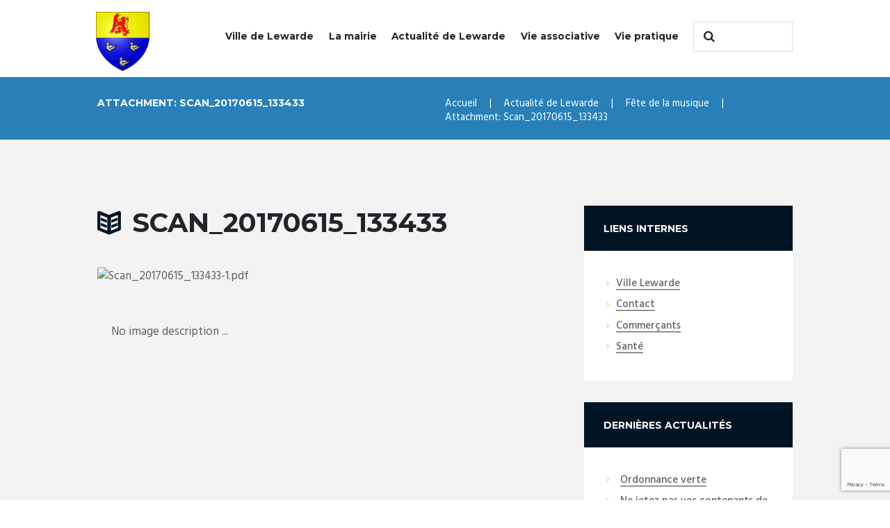

--- FILE ---
content_type: text/html; charset=utf-8
request_url: https://www.google.com/recaptcha/api2/anchor?ar=1&k=6LcoBNQUAAAAAPMqqQMV_0t5LtS9TiPP_GjBpnFn&co=aHR0cHM6Ly93d3cudmlsbGUtbGV3YXJkZS5mcjo0NDM.&hl=en&v=PoyoqOPhxBO7pBk68S4YbpHZ&size=invisible&anchor-ms=20000&execute-ms=30000&cb=xztdew8g6p4p
body_size: 48713
content:
<!DOCTYPE HTML><html dir="ltr" lang="en"><head><meta http-equiv="Content-Type" content="text/html; charset=UTF-8">
<meta http-equiv="X-UA-Compatible" content="IE=edge">
<title>reCAPTCHA</title>
<style type="text/css">
/* cyrillic-ext */
@font-face {
  font-family: 'Roboto';
  font-style: normal;
  font-weight: 400;
  font-stretch: 100%;
  src: url(//fonts.gstatic.com/s/roboto/v48/KFO7CnqEu92Fr1ME7kSn66aGLdTylUAMa3GUBHMdazTgWw.woff2) format('woff2');
  unicode-range: U+0460-052F, U+1C80-1C8A, U+20B4, U+2DE0-2DFF, U+A640-A69F, U+FE2E-FE2F;
}
/* cyrillic */
@font-face {
  font-family: 'Roboto';
  font-style: normal;
  font-weight: 400;
  font-stretch: 100%;
  src: url(//fonts.gstatic.com/s/roboto/v48/KFO7CnqEu92Fr1ME7kSn66aGLdTylUAMa3iUBHMdazTgWw.woff2) format('woff2');
  unicode-range: U+0301, U+0400-045F, U+0490-0491, U+04B0-04B1, U+2116;
}
/* greek-ext */
@font-face {
  font-family: 'Roboto';
  font-style: normal;
  font-weight: 400;
  font-stretch: 100%;
  src: url(//fonts.gstatic.com/s/roboto/v48/KFO7CnqEu92Fr1ME7kSn66aGLdTylUAMa3CUBHMdazTgWw.woff2) format('woff2');
  unicode-range: U+1F00-1FFF;
}
/* greek */
@font-face {
  font-family: 'Roboto';
  font-style: normal;
  font-weight: 400;
  font-stretch: 100%;
  src: url(//fonts.gstatic.com/s/roboto/v48/KFO7CnqEu92Fr1ME7kSn66aGLdTylUAMa3-UBHMdazTgWw.woff2) format('woff2');
  unicode-range: U+0370-0377, U+037A-037F, U+0384-038A, U+038C, U+038E-03A1, U+03A3-03FF;
}
/* math */
@font-face {
  font-family: 'Roboto';
  font-style: normal;
  font-weight: 400;
  font-stretch: 100%;
  src: url(//fonts.gstatic.com/s/roboto/v48/KFO7CnqEu92Fr1ME7kSn66aGLdTylUAMawCUBHMdazTgWw.woff2) format('woff2');
  unicode-range: U+0302-0303, U+0305, U+0307-0308, U+0310, U+0312, U+0315, U+031A, U+0326-0327, U+032C, U+032F-0330, U+0332-0333, U+0338, U+033A, U+0346, U+034D, U+0391-03A1, U+03A3-03A9, U+03B1-03C9, U+03D1, U+03D5-03D6, U+03F0-03F1, U+03F4-03F5, U+2016-2017, U+2034-2038, U+203C, U+2040, U+2043, U+2047, U+2050, U+2057, U+205F, U+2070-2071, U+2074-208E, U+2090-209C, U+20D0-20DC, U+20E1, U+20E5-20EF, U+2100-2112, U+2114-2115, U+2117-2121, U+2123-214F, U+2190, U+2192, U+2194-21AE, U+21B0-21E5, U+21F1-21F2, U+21F4-2211, U+2213-2214, U+2216-22FF, U+2308-230B, U+2310, U+2319, U+231C-2321, U+2336-237A, U+237C, U+2395, U+239B-23B7, U+23D0, U+23DC-23E1, U+2474-2475, U+25AF, U+25B3, U+25B7, U+25BD, U+25C1, U+25CA, U+25CC, U+25FB, U+266D-266F, U+27C0-27FF, U+2900-2AFF, U+2B0E-2B11, U+2B30-2B4C, U+2BFE, U+3030, U+FF5B, U+FF5D, U+1D400-1D7FF, U+1EE00-1EEFF;
}
/* symbols */
@font-face {
  font-family: 'Roboto';
  font-style: normal;
  font-weight: 400;
  font-stretch: 100%;
  src: url(//fonts.gstatic.com/s/roboto/v48/KFO7CnqEu92Fr1ME7kSn66aGLdTylUAMaxKUBHMdazTgWw.woff2) format('woff2');
  unicode-range: U+0001-000C, U+000E-001F, U+007F-009F, U+20DD-20E0, U+20E2-20E4, U+2150-218F, U+2190, U+2192, U+2194-2199, U+21AF, U+21E6-21F0, U+21F3, U+2218-2219, U+2299, U+22C4-22C6, U+2300-243F, U+2440-244A, U+2460-24FF, U+25A0-27BF, U+2800-28FF, U+2921-2922, U+2981, U+29BF, U+29EB, U+2B00-2BFF, U+4DC0-4DFF, U+FFF9-FFFB, U+10140-1018E, U+10190-1019C, U+101A0, U+101D0-101FD, U+102E0-102FB, U+10E60-10E7E, U+1D2C0-1D2D3, U+1D2E0-1D37F, U+1F000-1F0FF, U+1F100-1F1AD, U+1F1E6-1F1FF, U+1F30D-1F30F, U+1F315, U+1F31C, U+1F31E, U+1F320-1F32C, U+1F336, U+1F378, U+1F37D, U+1F382, U+1F393-1F39F, U+1F3A7-1F3A8, U+1F3AC-1F3AF, U+1F3C2, U+1F3C4-1F3C6, U+1F3CA-1F3CE, U+1F3D4-1F3E0, U+1F3ED, U+1F3F1-1F3F3, U+1F3F5-1F3F7, U+1F408, U+1F415, U+1F41F, U+1F426, U+1F43F, U+1F441-1F442, U+1F444, U+1F446-1F449, U+1F44C-1F44E, U+1F453, U+1F46A, U+1F47D, U+1F4A3, U+1F4B0, U+1F4B3, U+1F4B9, U+1F4BB, U+1F4BF, U+1F4C8-1F4CB, U+1F4D6, U+1F4DA, U+1F4DF, U+1F4E3-1F4E6, U+1F4EA-1F4ED, U+1F4F7, U+1F4F9-1F4FB, U+1F4FD-1F4FE, U+1F503, U+1F507-1F50B, U+1F50D, U+1F512-1F513, U+1F53E-1F54A, U+1F54F-1F5FA, U+1F610, U+1F650-1F67F, U+1F687, U+1F68D, U+1F691, U+1F694, U+1F698, U+1F6AD, U+1F6B2, U+1F6B9-1F6BA, U+1F6BC, U+1F6C6-1F6CF, U+1F6D3-1F6D7, U+1F6E0-1F6EA, U+1F6F0-1F6F3, U+1F6F7-1F6FC, U+1F700-1F7FF, U+1F800-1F80B, U+1F810-1F847, U+1F850-1F859, U+1F860-1F887, U+1F890-1F8AD, U+1F8B0-1F8BB, U+1F8C0-1F8C1, U+1F900-1F90B, U+1F93B, U+1F946, U+1F984, U+1F996, U+1F9E9, U+1FA00-1FA6F, U+1FA70-1FA7C, U+1FA80-1FA89, U+1FA8F-1FAC6, U+1FACE-1FADC, U+1FADF-1FAE9, U+1FAF0-1FAF8, U+1FB00-1FBFF;
}
/* vietnamese */
@font-face {
  font-family: 'Roboto';
  font-style: normal;
  font-weight: 400;
  font-stretch: 100%;
  src: url(//fonts.gstatic.com/s/roboto/v48/KFO7CnqEu92Fr1ME7kSn66aGLdTylUAMa3OUBHMdazTgWw.woff2) format('woff2');
  unicode-range: U+0102-0103, U+0110-0111, U+0128-0129, U+0168-0169, U+01A0-01A1, U+01AF-01B0, U+0300-0301, U+0303-0304, U+0308-0309, U+0323, U+0329, U+1EA0-1EF9, U+20AB;
}
/* latin-ext */
@font-face {
  font-family: 'Roboto';
  font-style: normal;
  font-weight: 400;
  font-stretch: 100%;
  src: url(//fonts.gstatic.com/s/roboto/v48/KFO7CnqEu92Fr1ME7kSn66aGLdTylUAMa3KUBHMdazTgWw.woff2) format('woff2');
  unicode-range: U+0100-02BA, U+02BD-02C5, U+02C7-02CC, U+02CE-02D7, U+02DD-02FF, U+0304, U+0308, U+0329, U+1D00-1DBF, U+1E00-1E9F, U+1EF2-1EFF, U+2020, U+20A0-20AB, U+20AD-20C0, U+2113, U+2C60-2C7F, U+A720-A7FF;
}
/* latin */
@font-face {
  font-family: 'Roboto';
  font-style: normal;
  font-weight: 400;
  font-stretch: 100%;
  src: url(//fonts.gstatic.com/s/roboto/v48/KFO7CnqEu92Fr1ME7kSn66aGLdTylUAMa3yUBHMdazQ.woff2) format('woff2');
  unicode-range: U+0000-00FF, U+0131, U+0152-0153, U+02BB-02BC, U+02C6, U+02DA, U+02DC, U+0304, U+0308, U+0329, U+2000-206F, U+20AC, U+2122, U+2191, U+2193, U+2212, U+2215, U+FEFF, U+FFFD;
}
/* cyrillic-ext */
@font-face {
  font-family: 'Roboto';
  font-style: normal;
  font-weight: 500;
  font-stretch: 100%;
  src: url(//fonts.gstatic.com/s/roboto/v48/KFO7CnqEu92Fr1ME7kSn66aGLdTylUAMa3GUBHMdazTgWw.woff2) format('woff2');
  unicode-range: U+0460-052F, U+1C80-1C8A, U+20B4, U+2DE0-2DFF, U+A640-A69F, U+FE2E-FE2F;
}
/* cyrillic */
@font-face {
  font-family: 'Roboto';
  font-style: normal;
  font-weight: 500;
  font-stretch: 100%;
  src: url(//fonts.gstatic.com/s/roboto/v48/KFO7CnqEu92Fr1ME7kSn66aGLdTylUAMa3iUBHMdazTgWw.woff2) format('woff2');
  unicode-range: U+0301, U+0400-045F, U+0490-0491, U+04B0-04B1, U+2116;
}
/* greek-ext */
@font-face {
  font-family: 'Roboto';
  font-style: normal;
  font-weight: 500;
  font-stretch: 100%;
  src: url(//fonts.gstatic.com/s/roboto/v48/KFO7CnqEu92Fr1ME7kSn66aGLdTylUAMa3CUBHMdazTgWw.woff2) format('woff2');
  unicode-range: U+1F00-1FFF;
}
/* greek */
@font-face {
  font-family: 'Roboto';
  font-style: normal;
  font-weight: 500;
  font-stretch: 100%;
  src: url(//fonts.gstatic.com/s/roboto/v48/KFO7CnqEu92Fr1ME7kSn66aGLdTylUAMa3-UBHMdazTgWw.woff2) format('woff2');
  unicode-range: U+0370-0377, U+037A-037F, U+0384-038A, U+038C, U+038E-03A1, U+03A3-03FF;
}
/* math */
@font-face {
  font-family: 'Roboto';
  font-style: normal;
  font-weight: 500;
  font-stretch: 100%;
  src: url(//fonts.gstatic.com/s/roboto/v48/KFO7CnqEu92Fr1ME7kSn66aGLdTylUAMawCUBHMdazTgWw.woff2) format('woff2');
  unicode-range: U+0302-0303, U+0305, U+0307-0308, U+0310, U+0312, U+0315, U+031A, U+0326-0327, U+032C, U+032F-0330, U+0332-0333, U+0338, U+033A, U+0346, U+034D, U+0391-03A1, U+03A3-03A9, U+03B1-03C9, U+03D1, U+03D5-03D6, U+03F0-03F1, U+03F4-03F5, U+2016-2017, U+2034-2038, U+203C, U+2040, U+2043, U+2047, U+2050, U+2057, U+205F, U+2070-2071, U+2074-208E, U+2090-209C, U+20D0-20DC, U+20E1, U+20E5-20EF, U+2100-2112, U+2114-2115, U+2117-2121, U+2123-214F, U+2190, U+2192, U+2194-21AE, U+21B0-21E5, U+21F1-21F2, U+21F4-2211, U+2213-2214, U+2216-22FF, U+2308-230B, U+2310, U+2319, U+231C-2321, U+2336-237A, U+237C, U+2395, U+239B-23B7, U+23D0, U+23DC-23E1, U+2474-2475, U+25AF, U+25B3, U+25B7, U+25BD, U+25C1, U+25CA, U+25CC, U+25FB, U+266D-266F, U+27C0-27FF, U+2900-2AFF, U+2B0E-2B11, U+2B30-2B4C, U+2BFE, U+3030, U+FF5B, U+FF5D, U+1D400-1D7FF, U+1EE00-1EEFF;
}
/* symbols */
@font-face {
  font-family: 'Roboto';
  font-style: normal;
  font-weight: 500;
  font-stretch: 100%;
  src: url(//fonts.gstatic.com/s/roboto/v48/KFO7CnqEu92Fr1ME7kSn66aGLdTylUAMaxKUBHMdazTgWw.woff2) format('woff2');
  unicode-range: U+0001-000C, U+000E-001F, U+007F-009F, U+20DD-20E0, U+20E2-20E4, U+2150-218F, U+2190, U+2192, U+2194-2199, U+21AF, U+21E6-21F0, U+21F3, U+2218-2219, U+2299, U+22C4-22C6, U+2300-243F, U+2440-244A, U+2460-24FF, U+25A0-27BF, U+2800-28FF, U+2921-2922, U+2981, U+29BF, U+29EB, U+2B00-2BFF, U+4DC0-4DFF, U+FFF9-FFFB, U+10140-1018E, U+10190-1019C, U+101A0, U+101D0-101FD, U+102E0-102FB, U+10E60-10E7E, U+1D2C0-1D2D3, U+1D2E0-1D37F, U+1F000-1F0FF, U+1F100-1F1AD, U+1F1E6-1F1FF, U+1F30D-1F30F, U+1F315, U+1F31C, U+1F31E, U+1F320-1F32C, U+1F336, U+1F378, U+1F37D, U+1F382, U+1F393-1F39F, U+1F3A7-1F3A8, U+1F3AC-1F3AF, U+1F3C2, U+1F3C4-1F3C6, U+1F3CA-1F3CE, U+1F3D4-1F3E0, U+1F3ED, U+1F3F1-1F3F3, U+1F3F5-1F3F7, U+1F408, U+1F415, U+1F41F, U+1F426, U+1F43F, U+1F441-1F442, U+1F444, U+1F446-1F449, U+1F44C-1F44E, U+1F453, U+1F46A, U+1F47D, U+1F4A3, U+1F4B0, U+1F4B3, U+1F4B9, U+1F4BB, U+1F4BF, U+1F4C8-1F4CB, U+1F4D6, U+1F4DA, U+1F4DF, U+1F4E3-1F4E6, U+1F4EA-1F4ED, U+1F4F7, U+1F4F9-1F4FB, U+1F4FD-1F4FE, U+1F503, U+1F507-1F50B, U+1F50D, U+1F512-1F513, U+1F53E-1F54A, U+1F54F-1F5FA, U+1F610, U+1F650-1F67F, U+1F687, U+1F68D, U+1F691, U+1F694, U+1F698, U+1F6AD, U+1F6B2, U+1F6B9-1F6BA, U+1F6BC, U+1F6C6-1F6CF, U+1F6D3-1F6D7, U+1F6E0-1F6EA, U+1F6F0-1F6F3, U+1F6F7-1F6FC, U+1F700-1F7FF, U+1F800-1F80B, U+1F810-1F847, U+1F850-1F859, U+1F860-1F887, U+1F890-1F8AD, U+1F8B0-1F8BB, U+1F8C0-1F8C1, U+1F900-1F90B, U+1F93B, U+1F946, U+1F984, U+1F996, U+1F9E9, U+1FA00-1FA6F, U+1FA70-1FA7C, U+1FA80-1FA89, U+1FA8F-1FAC6, U+1FACE-1FADC, U+1FADF-1FAE9, U+1FAF0-1FAF8, U+1FB00-1FBFF;
}
/* vietnamese */
@font-face {
  font-family: 'Roboto';
  font-style: normal;
  font-weight: 500;
  font-stretch: 100%;
  src: url(//fonts.gstatic.com/s/roboto/v48/KFO7CnqEu92Fr1ME7kSn66aGLdTylUAMa3OUBHMdazTgWw.woff2) format('woff2');
  unicode-range: U+0102-0103, U+0110-0111, U+0128-0129, U+0168-0169, U+01A0-01A1, U+01AF-01B0, U+0300-0301, U+0303-0304, U+0308-0309, U+0323, U+0329, U+1EA0-1EF9, U+20AB;
}
/* latin-ext */
@font-face {
  font-family: 'Roboto';
  font-style: normal;
  font-weight: 500;
  font-stretch: 100%;
  src: url(//fonts.gstatic.com/s/roboto/v48/KFO7CnqEu92Fr1ME7kSn66aGLdTylUAMa3KUBHMdazTgWw.woff2) format('woff2');
  unicode-range: U+0100-02BA, U+02BD-02C5, U+02C7-02CC, U+02CE-02D7, U+02DD-02FF, U+0304, U+0308, U+0329, U+1D00-1DBF, U+1E00-1E9F, U+1EF2-1EFF, U+2020, U+20A0-20AB, U+20AD-20C0, U+2113, U+2C60-2C7F, U+A720-A7FF;
}
/* latin */
@font-face {
  font-family: 'Roboto';
  font-style: normal;
  font-weight: 500;
  font-stretch: 100%;
  src: url(//fonts.gstatic.com/s/roboto/v48/KFO7CnqEu92Fr1ME7kSn66aGLdTylUAMa3yUBHMdazQ.woff2) format('woff2');
  unicode-range: U+0000-00FF, U+0131, U+0152-0153, U+02BB-02BC, U+02C6, U+02DA, U+02DC, U+0304, U+0308, U+0329, U+2000-206F, U+20AC, U+2122, U+2191, U+2193, U+2212, U+2215, U+FEFF, U+FFFD;
}
/* cyrillic-ext */
@font-face {
  font-family: 'Roboto';
  font-style: normal;
  font-weight: 900;
  font-stretch: 100%;
  src: url(//fonts.gstatic.com/s/roboto/v48/KFO7CnqEu92Fr1ME7kSn66aGLdTylUAMa3GUBHMdazTgWw.woff2) format('woff2');
  unicode-range: U+0460-052F, U+1C80-1C8A, U+20B4, U+2DE0-2DFF, U+A640-A69F, U+FE2E-FE2F;
}
/* cyrillic */
@font-face {
  font-family: 'Roboto';
  font-style: normal;
  font-weight: 900;
  font-stretch: 100%;
  src: url(//fonts.gstatic.com/s/roboto/v48/KFO7CnqEu92Fr1ME7kSn66aGLdTylUAMa3iUBHMdazTgWw.woff2) format('woff2');
  unicode-range: U+0301, U+0400-045F, U+0490-0491, U+04B0-04B1, U+2116;
}
/* greek-ext */
@font-face {
  font-family: 'Roboto';
  font-style: normal;
  font-weight: 900;
  font-stretch: 100%;
  src: url(//fonts.gstatic.com/s/roboto/v48/KFO7CnqEu92Fr1ME7kSn66aGLdTylUAMa3CUBHMdazTgWw.woff2) format('woff2');
  unicode-range: U+1F00-1FFF;
}
/* greek */
@font-face {
  font-family: 'Roboto';
  font-style: normal;
  font-weight: 900;
  font-stretch: 100%;
  src: url(//fonts.gstatic.com/s/roboto/v48/KFO7CnqEu92Fr1ME7kSn66aGLdTylUAMa3-UBHMdazTgWw.woff2) format('woff2');
  unicode-range: U+0370-0377, U+037A-037F, U+0384-038A, U+038C, U+038E-03A1, U+03A3-03FF;
}
/* math */
@font-face {
  font-family: 'Roboto';
  font-style: normal;
  font-weight: 900;
  font-stretch: 100%;
  src: url(//fonts.gstatic.com/s/roboto/v48/KFO7CnqEu92Fr1ME7kSn66aGLdTylUAMawCUBHMdazTgWw.woff2) format('woff2');
  unicode-range: U+0302-0303, U+0305, U+0307-0308, U+0310, U+0312, U+0315, U+031A, U+0326-0327, U+032C, U+032F-0330, U+0332-0333, U+0338, U+033A, U+0346, U+034D, U+0391-03A1, U+03A3-03A9, U+03B1-03C9, U+03D1, U+03D5-03D6, U+03F0-03F1, U+03F4-03F5, U+2016-2017, U+2034-2038, U+203C, U+2040, U+2043, U+2047, U+2050, U+2057, U+205F, U+2070-2071, U+2074-208E, U+2090-209C, U+20D0-20DC, U+20E1, U+20E5-20EF, U+2100-2112, U+2114-2115, U+2117-2121, U+2123-214F, U+2190, U+2192, U+2194-21AE, U+21B0-21E5, U+21F1-21F2, U+21F4-2211, U+2213-2214, U+2216-22FF, U+2308-230B, U+2310, U+2319, U+231C-2321, U+2336-237A, U+237C, U+2395, U+239B-23B7, U+23D0, U+23DC-23E1, U+2474-2475, U+25AF, U+25B3, U+25B7, U+25BD, U+25C1, U+25CA, U+25CC, U+25FB, U+266D-266F, U+27C0-27FF, U+2900-2AFF, U+2B0E-2B11, U+2B30-2B4C, U+2BFE, U+3030, U+FF5B, U+FF5D, U+1D400-1D7FF, U+1EE00-1EEFF;
}
/* symbols */
@font-face {
  font-family: 'Roboto';
  font-style: normal;
  font-weight: 900;
  font-stretch: 100%;
  src: url(//fonts.gstatic.com/s/roboto/v48/KFO7CnqEu92Fr1ME7kSn66aGLdTylUAMaxKUBHMdazTgWw.woff2) format('woff2');
  unicode-range: U+0001-000C, U+000E-001F, U+007F-009F, U+20DD-20E0, U+20E2-20E4, U+2150-218F, U+2190, U+2192, U+2194-2199, U+21AF, U+21E6-21F0, U+21F3, U+2218-2219, U+2299, U+22C4-22C6, U+2300-243F, U+2440-244A, U+2460-24FF, U+25A0-27BF, U+2800-28FF, U+2921-2922, U+2981, U+29BF, U+29EB, U+2B00-2BFF, U+4DC0-4DFF, U+FFF9-FFFB, U+10140-1018E, U+10190-1019C, U+101A0, U+101D0-101FD, U+102E0-102FB, U+10E60-10E7E, U+1D2C0-1D2D3, U+1D2E0-1D37F, U+1F000-1F0FF, U+1F100-1F1AD, U+1F1E6-1F1FF, U+1F30D-1F30F, U+1F315, U+1F31C, U+1F31E, U+1F320-1F32C, U+1F336, U+1F378, U+1F37D, U+1F382, U+1F393-1F39F, U+1F3A7-1F3A8, U+1F3AC-1F3AF, U+1F3C2, U+1F3C4-1F3C6, U+1F3CA-1F3CE, U+1F3D4-1F3E0, U+1F3ED, U+1F3F1-1F3F3, U+1F3F5-1F3F7, U+1F408, U+1F415, U+1F41F, U+1F426, U+1F43F, U+1F441-1F442, U+1F444, U+1F446-1F449, U+1F44C-1F44E, U+1F453, U+1F46A, U+1F47D, U+1F4A3, U+1F4B0, U+1F4B3, U+1F4B9, U+1F4BB, U+1F4BF, U+1F4C8-1F4CB, U+1F4D6, U+1F4DA, U+1F4DF, U+1F4E3-1F4E6, U+1F4EA-1F4ED, U+1F4F7, U+1F4F9-1F4FB, U+1F4FD-1F4FE, U+1F503, U+1F507-1F50B, U+1F50D, U+1F512-1F513, U+1F53E-1F54A, U+1F54F-1F5FA, U+1F610, U+1F650-1F67F, U+1F687, U+1F68D, U+1F691, U+1F694, U+1F698, U+1F6AD, U+1F6B2, U+1F6B9-1F6BA, U+1F6BC, U+1F6C6-1F6CF, U+1F6D3-1F6D7, U+1F6E0-1F6EA, U+1F6F0-1F6F3, U+1F6F7-1F6FC, U+1F700-1F7FF, U+1F800-1F80B, U+1F810-1F847, U+1F850-1F859, U+1F860-1F887, U+1F890-1F8AD, U+1F8B0-1F8BB, U+1F8C0-1F8C1, U+1F900-1F90B, U+1F93B, U+1F946, U+1F984, U+1F996, U+1F9E9, U+1FA00-1FA6F, U+1FA70-1FA7C, U+1FA80-1FA89, U+1FA8F-1FAC6, U+1FACE-1FADC, U+1FADF-1FAE9, U+1FAF0-1FAF8, U+1FB00-1FBFF;
}
/* vietnamese */
@font-face {
  font-family: 'Roboto';
  font-style: normal;
  font-weight: 900;
  font-stretch: 100%;
  src: url(//fonts.gstatic.com/s/roboto/v48/KFO7CnqEu92Fr1ME7kSn66aGLdTylUAMa3OUBHMdazTgWw.woff2) format('woff2');
  unicode-range: U+0102-0103, U+0110-0111, U+0128-0129, U+0168-0169, U+01A0-01A1, U+01AF-01B0, U+0300-0301, U+0303-0304, U+0308-0309, U+0323, U+0329, U+1EA0-1EF9, U+20AB;
}
/* latin-ext */
@font-face {
  font-family: 'Roboto';
  font-style: normal;
  font-weight: 900;
  font-stretch: 100%;
  src: url(//fonts.gstatic.com/s/roboto/v48/KFO7CnqEu92Fr1ME7kSn66aGLdTylUAMa3KUBHMdazTgWw.woff2) format('woff2');
  unicode-range: U+0100-02BA, U+02BD-02C5, U+02C7-02CC, U+02CE-02D7, U+02DD-02FF, U+0304, U+0308, U+0329, U+1D00-1DBF, U+1E00-1E9F, U+1EF2-1EFF, U+2020, U+20A0-20AB, U+20AD-20C0, U+2113, U+2C60-2C7F, U+A720-A7FF;
}
/* latin */
@font-face {
  font-family: 'Roboto';
  font-style: normal;
  font-weight: 900;
  font-stretch: 100%;
  src: url(//fonts.gstatic.com/s/roboto/v48/KFO7CnqEu92Fr1ME7kSn66aGLdTylUAMa3yUBHMdazQ.woff2) format('woff2');
  unicode-range: U+0000-00FF, U+0131, U+0152-0153, U+02BB-02BC, U+02C6, U+02DA, U+02DC, U+0304, U+0308, U+0329, U+2000-206F, U+20AC, U+2122, U+2191, U+2193, U+2212, U+2215, U+FEFF, U+FFFD;
}

</style>
<link rel="stylesheet" type="text/css" href="https://www.gstatic.com/recaptcha/releases/PoyoqOPhxBO7pBk68S4YbpHZ/styles__ltr.css">
<script nonce="8jqn0Xay9yZfxZpBqUXigQ" type="text/javascript">window['__recaptcha_api'] = 'https://www.google.com/recaptcha/api2/';</script>
<script type="text/javascript" src="https://www.gstatic.com/recaptcha/releases/PoyoqOPhxBO7pBk68S4YbpHZ/recaptcha__en.js" nonce="8jqn0Xay9yZfxZpBqUXigQ">
      
    </script></head>
<body><div id="rc-anchor-alert" class="rc-anchor-alert"></div>
<input type="hidden" id="recaptcha-token" value="[base64]">
<script type="text/javascript" nonce="8jqn0Xay9yZfxZpBqUXigQ">
      recaptcha.anchor.Main.init("[\x22ainput\x22,[\x22bgdata\x22,\x22\x22,\[base64]/[base64]/[base64]/[base64]/[base64]/[base64]/[base64]/[base64]/[base64]/[base64]\\u003d\x22,\[base64]\\u003d\x22,\[base64]/CvMKzDMOowqXDpMOFfsKGw5w5NsKAwpgMwrPCiMKMSG1NwrMzw5F3wpUKw6vDs8K0T8K2woNWZQDCiX0bw4AscwMKwooXw6XDpMOvwqjDkcKQw60zwoBTLGXDuMKCwrrDtnzClMOMVsKSw6vCoMKTScKZMsOQTCTDh8KhVXrDo8KFDMOVY0/Ct8O0UcOow4hbb8KTw6fCp1Z1wqk0Xx8CwpDDn2PDjcOJwovDvMKRHzxhw6TDmMOlwr3CvHXCtgVEwrtAccO/[base64]/DrMK9SUANfjQEDT3CgsOjNsO0w4lKHsKAw5BYF1vCrD3Co0PCu2DCvcOLUgnDssO/D8Kfw68bRcKwLivCpsKUOB05RMKsCi5ww4RWcsKAcRrDvsOqwqTCoid1VsK1TQszwoYFw6/ChMOhGsK4UMOow6ZEwpzDhcKhw7vDtUwbH8O4wp9uwqHDpGUqw53DmwbCtMKbwo4YwrvDhQfDlyt/w5Z/XsKzw77CvGfDjMKqwr7Dp8OHw7seIcOewoc3L8KlXsKmSMKUwq3DjAZ6w6FdZl8lBGYnQRHDncKhISHDrMOqasOVw5bCnxLDt8K1bh8ZB8O4TxktU8OIAx/Dig8NI8Klw53CjMKPLFjDil/DoMOXwozCucK3ccKcw4jCug/CgcK1w71owpQQDQDDuDEFwrNxwpVeLn9KwqTCn8KgF8OaWm/DmlEjwqPDh8Ofw5LDnlNYw6fDr8KDQsKeTS5DZBLDoWcCa8KUwr3DsXcIKEhHcR3Cm0LDnAABwooML1XCmTjDu2J5EMO8w7HCkG/[base64]/CscKfenpywrRBwqRDw5fDkcOkI2o+w4nCiMKHwpTDi8KTwp7DvcOZV3XCtQc8MMKKwpvDiE8jwqFfcEDCgAttw5TCtcKOSTnCq8KTV8KCw7rCqBcWC8O+wpTCjwFuK8O+w5sCw6Vgw5bCgyzDrxdwOMO3w54KwrUVw6k0T8ODcA/DssKpw4Qha8KDX8KmeW/[base64]/DjA/DscORwo7DuMKUw7LClsKNwqZyXMK7IynCg8ONGMKfIMKywq8rw6XDkFwLwoTDrXNbw6/DhGlMfDjDnWfCqsK2wqHDncODw612JAdow4PCicKRQ8KXw7hqwrfCgMOdw6nDkMOpE8Onw67CpGwLw6wrQCY+w7x2c8OufWF7w7EfwrDCtCERwqHChMKXRjF9exXDtXLCpMKNw5nCicKmwpVKGXsSwo/DuyPCjsKGQX5RwoLCncK+w74eN2oZw6LDh3vChMKRwpAKfcK1WcKZwqHDrHrDusOCwoRcwqcsAMOww4AdTcKPw7jCvsKwwoPCkm7ChsKdwphowpFWwp1NV8OZw5xWwrbCkjpaIEDDssO4w6Q7RRkRw5vDvDzCpcKiw5UAw6/[base64]/CngHCgsKvwpJhFcKCe1BZwrXCq8KIOcKReXdlWMOuw7p4U8KVUsKww4QoBC0QTsObEsK7woFVLsObb8Opw65mw5PDtgTDlsOuw7bCt1LDncODJVnCqMKUAsKKMcOdw6zDrS9eE8KbwqPDtcKPMcOswok2w7HCvD4Zw6wkRMKHwozCv8OSTMOxVUzCp00qLyJURw/ClTrCosKXW3g2wpXDrWBQwpLDocKsw7XCksOOLmXCjhHDhwLDm21MF8O5JTwwwoTCqsOqNcOEBWkGYcKzw5k/[base64]/Cp8OTQcOPKFnChMOmwod8w4g0bsO9w4HDjCDCssKPQiR/wq5Gwp/CvxLDiCbCkSsFwp1iAT3Cm8OgwrTDtMKYb8OywpjCtnnDpQJiPgzDpDF3N35tw4LChMOSBsOgw4Unw7bCmn/Cj8ORGl3ClMOJwpPDgl0nw4oewrbCv2zDhcO2wqwdwqkMIyjDtQHCqMK3w6pvw5rCuMKLwoLCqsKEFCg9wofDoDpFOHXCi8KoFsK8EsKwwr9aZMOjKsKPwo8BNVxdQgIuwqrDjiLCo1g7JcOHRFfDjsKgKkbCg8KoF8OJwpB/BkrDmRx+aWXDiX5xwptAwobDjWokw6YxCMKSaHQcHMODw4oowr5wbApoJMOhw4svVsOtIcKWY8OyP3zCq8Oiw7Bhw5/DkMOfw7bDmMOQUhPDqMK0KMO1C8KPGWTDrATDsMKmw7/[base64]/CgH3DjB/Cs8OqeXPCjG7Dl8K5IMKMGF9YE2zDryoowpfCmMKyw6bDgcO8wrzCtgnCmn3CkXjCi2jCkcOTeMK7w4kgwqhNKkRpwqHDlWdJw6NxWRx/w6RXKcKzMzHCp1BuwqMHZMK8McKawrsdw7jDgMO3e8KpccOeHHECw7HDk8KYcXtdUcKwwpkww6HDjzTDqGPDkcK9wosMWBERQVIGwoxgw7ANw4RqwqFyHWMCP1HCmysCwoJ/wqdAw6PCmcOzw7nDuSbCj8K6DhvDvDrChsK2wqY/w5RPHiDDm8OnOCwmR1JoURvDq0A3w4vDocO/ZMOqV8K0HD0/[base64]/DuQVfRMOnw4rDk8OIw6PDisO0fsO9w4XDgcOWw57CozJkKsO/MlvClsOIwpICwr/[base64]/[base64]/DrcKST2XDpcKGbwHDmVo/wrwuZcKsdU5Jw7gkw4klwrHDvRHDnwVow5LDl8Kyw4xOX8OGwovDq8KLwrvDvAXClBRSTzvCicOlQRcUwpF9wrN6w7PDgS99JcKLZioFTXDCpsKQwpPDmkBmwqoGMG0JBh1Bw5VNMDIkw5Rew7BQUxxZwrnDvsK/w6vCrsK1wqBHM8OCwoHCtMKXbR3DmX/[base64]/R8O/w44lwprDoX3DosKFw6vCnAPDnWlfblTCs8KPwo09w4jDmRvCvMO1IsOUScK0w5jDh8Obw7JDwqXCrTLCs8KVw77Ct2DCgMODGcOiEcOfaxjCt8KYS8K8JE9zwq1bwqfDkVLDk8ODw49Nwr1URHJ1wr3DncO2w6bDs8OKwp7DlsKgw4k4woVSEsK/ScOVw5/CmcKVw5/DtMKmwqcDwqPDgwR2RX4teMOOw4UtworClFPDvBjDi8OYwonDgTjCj8Orwr9cw6jDsGHDsD0/w7JxRsKiNcK1REnCrsKOwrERDcKnejscbsKTwrdWw7XClAfDiMOEw4p5MUwrwpoLS00Vw6l3UsKhf3XDkcO2TF3Cn8KWNcKiPRnDp1/CpcO9w6DCnsKaEX9Qw45ewrU1I11/C8OrOMKxwobCucOUMk/DksOhwr4tw4U1w5R1wobCq8KcYMOVwpnDiXfDnjTCj8OrFcO9JQwjw4bDgcKTwrDCmC16w6/CjMKnw4oUSMOfA8Opf8KCWVQra8Odw4fCp20OWMO8VHMPfirCu2nDtMKhBXV1w5PDg3pgwrR1OSnDnR9qwo/DhiDCmn4FSWZnw5nCokVSesORwr8iwpjDiQsZw7/Cqw1qTMOjbsKIXcOeLMOBZWLCti5nw7nCqjjDngk6S8K3w79RwpHDhcO3eMOXQV7CrsOvYsOUUMKgwr/DisOrLBxfU8O2w6vCkyLCjVoiwpkxRsKewrnCt8K+DR1dKsObw6nCrWg8AsOyw73DowzCq8OXw65kJ30awrnCjmrClMOcwqcDwo7Dq8Ohwp/Dlh0HZl7CncKLdMKfwpjCtcK4wqo3w4vCm8OqP2/CgcKyVhrCv8Kxbi7Dqy3CksOWOxjCvSLDj8Ksw75he8OHTMKeJcO3IkHCocOHSsOgKsOSScKmwoPDqsKjXCViw4TCl8KbU3HCpsKWH8O+fsKowqp1w5hELsK3wpDDjsK1S8KoLQPCpBrCocO1wolVwqMHwokow5rDrU7DrzXCoh/[base64]/wpDDlcKBwpjDicOIeHldwrhZwpUwN8OMHcOtbMORw517NcKrXlbCo1fDlcK8wpoiaHPCmhTDgMKeRcOkW8O9EcO/w6NOAMKsXDc5RgnDlk/DtMK4w4RPOnPDhgVJVwVDSRsfKMK9wr/[base64]/I8Osw4xxwoDCtcKmw6LCv2jDg8KVb8Kvw6DCjsK6HMO9w6zCgznDhcKMPkPDolgiUcO5woTCgcKGLxhrw7sdwqF3Oid8HcOew4bDqsK/w6nDr13Cj8OZwokSMC/Dv8KsSsKMw53Cvww9w73CkcOSwoJ2H8OHwooWacK7Y3rDusOmAFnDshXCr3HCji7Dj8Kcw64Fwo7CtFlUPWF7w57DghHClxBrZh4wMcOdcsKVQnHDj8OjL3YZXzTDlQXDsMORw6R7wpTDmcOmw6k/[base64]/CnyDDvknCt8OWd1HDpcOnwoPCly9Fwr7Cl8OERTPDhX8VcMK0XSnDpGQuLG9fGsOBIHQ5QnvDmknDrhbDhsKDw6XDrMOrZ8ObMS/[base64]/[base64]/DhMOaw5fDjH09UUcQcHE1WMOiO8Osw6DCojjDgVsxwpvCsmlEY0PDgwrCj8OGwqjCmzUYQsOfw60qwp5Kw7/DucKkw5BGZ8ORe3YKwrEww6/[base64]/[base64]/[base64]/CpXtWwrZ+JUcxUX/[base64]/Dk8Otw6PDvcOdw7jCvcOfwpLDo8OcwoHDpkXClWs0w4oxwp/DtFTDisKKL28tdzsjw5AlHFg+wosjA8K2HUFWfRTCr8Knw6TDsMKMwq1Nw7hcwp8meHzDjiXCu8K9f2Fpw4BpAsOebMKgw7FlVMKBw5cmwpVMXHdpw6R+w4owWcKFCm/Cvm7Cijtrwr/[base64]/NsOswpTDpMOnwq3CoMKEKyTDiGjDr8OtCcOyw6NAR0sjaSbDpVwgwozDlnBmbcOswpLCnMOxUysEwpEowpjDmCfDpnABwpIWRMOmEx9lw5bDpV7ClUF/fWHChAFsVsOwH8Oawp/ChBcTwr9vRMOtw6/DkcKTI8Kww6zDtsKdw7cBw5EPTsK2woPDq8KbFSVJZsOzRMOXO8OhwppKWlF9wrg/w5sUKyckEwTDrU84AcOYWnU/IGYbw5AAI8OIw6DDgsOiLiZTwo5re8O+AcO0wqx+NV/CsDY8RcOpJxbDj8OOPsORwqxhK8Kmw6HCnz1aw58rw75uQsKOOkrCpsOAAsOnwp3CosOLwroYem/CuHHDkTF7w4cpwqHCuMO9Tx7Du8KybBbDu8OBbMO7fC/CnVpjw7tmw6rCu2AuDcO0ahkzw4U1TsKew5fDphzCkAbDmBbCh8OqwrnDhsKAH8O1Qlgkw7xcZUFPUMKge03Cp8OcO8K+w48bEhHDnSIjbF/DhcKsw6chVcKwUCFPwrMXwpgWwp13w7zCl1XClsKgOzM1acOeWMKoeMKBRnVXwqbCg30Bw5c2ayjCl8KjwpUZQ0dbwoIowqXCrsKKI8OOIA0xcVPChcKVV8OZMMOGfFE/GlLDicOnS8OJw7TCjyrDslN8YVLDkhEMb1QBw5bDnxvDhgTDsXXCgsO7wr3DusOBNMOcfsOTwqZqfXFgOMK2w5PCr8K4bMO9LhZUOMOSwrFpw4/Dr25qw4TDrMOiwpA2wqpYw7vCjDLDjmDDqFvCscKVTMKLcj5AwozDunTDvUoxel/CqhrCh8OawrrDlcOxSUtIwqLDvcOsdl7CmMO9w7tzw61IX8KrD8KPeMKwwogNY8Oyw64rwoLDvFt7NB5SFcOZw7lMEMOuZTd/[base64]/Cs8KNNhnDkHNSXF0Vw5DDtcKucC9YwpvCvsKRVXUdZMKabhRAwqYQwqlMFMOFw5MwwqXCuCHDh8OYN8KUVmg5CVgnW8O1w6srY8OOwpQnwpMES0QZwp3DgT9mwrLCtF/DscKTQMKiwoNUWMOaOsOPWsOzwo7DpXVZwqXCisOdw79sw7nDucOVw6bCq3/Ck8OXw5E8ERrDrsOQYTY3E8KYw6dgw7htITFawqw5wrFKUh7CmBATEsKdD8OpecKCwpw/w7pdwojDnEpdYkzCoHI/w6AqDQwXEsKsw6rDiw8xOXXCjWXDo8O+LcOww5bDoMOWdCADFSl6cTXDujbCu0fDpFpCwpVHwpVXwotdDQ0/ccOsTjB/wrdYMA7DlsKZITjDscOvE8KSQsOhwr7CgcKiw5UWw4FiwpsUT8KxLsKFw4XCs8OwwrAWWsKGw4hiw6bCpMO2F8K1w6Zuw6pNemNHLAMlwrvCu8KMf8Kvw7Umw57DoMOaKcOow5XCihvDgwrDuVMcwqk0LMOFwobDkcKrw5/DnTLDtRohJcOtXxVdw4XDg8KfecKTwpkuwqFwwqHDpCXDq8OfJcKPUFhlw7VKw6sOWFE9wrNmw6PClxgzw7ZffMOMwobDisOBwo13ScOIVgJhwo8xRMOqw4/[base64]/CrlBEwqbDnsOBwprCrMKFV3zDnMKqwrZhw74dwpnDm8OnwoFyw6hwbhRGC8OkFATDhB/Cq8Oye8OdM8K2w7TDm8OULcOuw6F7JsO0UWjDsCNxw64DX8OAfsKhb0U7w6QJHsKMSG/[base64]/DjwfCjsKIccKmPMOaw7LDrgYbw6LDq8OqCiEbwoPDtxzDvjZ0wrV3w7HDojBVYF7CnCXDgTEKcyHCiSHDjQjCkwvDnFYTRiYYNn7Du1xbTn9lw5gXTMKaBnkLHB7CrF8+wrtdWMOWTcOWZyxqRcOIwrLClEBXK8KReMOeMsKQw40/wr5mw77CoyUcwpF/w5DCoAvCgMOkMFLCk14Tw6bClsOww6Zlw4kmwrR4AcK1wrZow6jDjT7DilIhPxh3wqnCrsO+ZsOre8OKcMOWw4DChVnCgFbCuMKCUnYyXnHCqF9ja8KPCToXIsKmFsKvSUwHHQAHX8K9w6EHw49vw7zDusKzOsO0wrwfw4HDu1R7w7weWsK9wrtmdm8pwpoDSMO/wqdkPcKMwpnDusOFw6cJwoQxwoBfZmsaOsO1wpY8NcKswrTDjcKiwqd0DsKgKxUmw4kbe8KgwrPDgnUuwp3DgGoNwo06wpzDtcO2wpzDqsKww6HDqn1Cwr/ChhcFKybCmsKEw78UTV54JzHCjyfCmEp/w4xYwrLDkmEBwrfCqC/DmnHCjMKgQAHDpiLDoUo/TDnCh8KCc3xhw5HDvFrDhDbDp3Fhw4HDmsO8wpfDhhRXw7UsCcOqB8O0w5PCqMOrV8Kqa8OLwo7DjMKdEMOgLcOkGsOvw4HCqMKJw5sqwq/[base64]/CmMKQJcKMBsKRwo0DdQFBBX/DjMKfY8KIWMK1J8OzwrnDkCDDmQfClV4BZ24qQ8KTSnPDsCnDoFXChMOCK8Ozc8ORwpg/[base64]/Cg8ORORnDo8Kpw61Fw5XCqVjDhT7Ct8KEJlc8ScKZNsKwwrLDg8KiXMOufD1oAD4NwpLCoXDCrcOawq3Cv8OZesO4EiDCl0RhwpbChcKcwrHDkMO0Rj/CmAZqwojCucKhwrpGbiPDg3E2wrNrw6XDoSdnJsOhZBPDk8K1w517aSEob8KPwrpVw5HClcO/wrkhwpLDuQwdw5JWDsO0csO0wp1jw6jDvcKmw5vCsFZCegvDvk4uO8Oqwq3Cvn0vc8OKL8KewpvCgGtoPSrDiMKbPXnCpC5/csKfw5PCncODdkvDmjvCr8O8NMOxIWPDv8OGE8O+wpnDpEYZwpvCi8O/TsKgS8OIwqbCsApQGxzDiTPCkBJww7w+w5bCtMKPXsKPfcOCwoZJJWVMwq/CrcKsw53CvcOkw7N+PBxkD8OKNcO0wqJCaVEswoRRw4bDtsOkw7gxwpjDoilhwonCnFkzw6PCosOPC1bDj8Otw5hjw5jDpy7CpCTDi8KHw61swovCgGLDoMOtw4orf8ONWVTDoMKUw5FoCsKwGMKkwqpqw68kCsOuwq5Dw4EEEDrCtDRXwolLYX/CqU1zJCTCphbDmmo5wo4Zw6vDskROesOKW8KxNTLCkMOJwqjCrWZ/wrbDlcOKHsOTDMKcKEs2w7bDssKwRsOkw4wHwrxkwozCrz7CpEkoY0Q5SMOpw7gLEMOAw7fCkcKbw6cmFjJIwqTCpgLCicK4c1lPL3bCkBDDpQEhbHJ3w6LDuWt+Q8KNQcOtIxvCj8KPw7/DqhHDvMKfLRXDjMKiwpM5w4AUZypxeyjDscKrCsOdcH8CO8OVw55jwqnDkC3Dh2cdwpHChcO3GMOvMyXDjAlUw7Bcwr7DoMKVVFjCgXNjBsO1w7/DqcOXZcOew6fCuHvDhj42W8KsQzlbcMKwasOjwr1Yw4gDwp3DgcO6w5bCuiwqwpjCnFJCZ8OnwqYIEsKhPFkUTsOVw63DlsOqw4rDp3PCkMKvwqXDj17DpXDDkxHDjsKvGlLCuDTCuwTCrS5Lwpcrwpdow6bCiw0jwpDDoktzw5vCpgzDkhjDhz/CocKiwp8Xw7bDscOUDCzCrSnDrB1yUUjDpsORw6vCpcO+ScOewqsXwpnDlxxzw5zCuCQDaMKQwoPCqMKOG8KGwr5rwoPDt8O9dsOGwrjCjDrCh8KNIHlGEy5Lw4DCtzHDiMKpwrJcw5/CkMK9wpPCgMKqwo8NHDoywrAuwqBXCiRXccKKIw/CliFUV8OFwpcWw7MKwrPCuRrCqMKzPl3DvMKwwr9jw4chAcOrwqzCjnVvAcKwwpIYXF/[base64]/[base64]/CmzjDtcKxBcO/ZVsMwrTDqn8pw6omwpQBwofCmCLDlMKsOsKmw4AeZGwVb8Ota8KwPWLCgCNrw4s7P3Bxw4LDqsK0Sg7CsUrDp8KeGxPDtcO9cg1/[base64]/Djxouwr8WdRPDvsKgOsOfMMObw7NpwrvCrcKmYzZuJMK6dsOBJcKIKBMjK8Kiw6jCgRnDt8OiwrZYFsKAP0ISUsOVwrTCssK2ScOww7ksCsORw6o7ZUPDrW/DjcOjwrhvWsKhw5M0ARhYwqU6FMOnGMOowrRLYsKxKGoPwp/DvMKjwrt6w4rDisK5AVHCk3XCqk85IMKVw48BwoDCnXESbko/M2QIwqcWfh5wJcKkZApHHVfCssKfF8KKwoDDosOUw6DDkCMCaMKQwoDDqQN0IsOXw5xaM1/[base64]/DucOmwoLDsMKVEcKqw5kQUcKDwqrDvxjCucKjPsKQw58Nw5bDrTg5TSnCjcOfNBFsFcOONGZXIDfCvR7Du8O/w7XDkyYqJTMXPwjCkMOjeMOzOB4Nw4ktdMOrw69IIMO7HsKqwrp5BmVVwpbDncOcaBrDmsK6w41Uw6TDucKFw6LDnmDDmsOiwrdeHMOnWHrCncOuw5nDgT5iGMOvw7h/wpfDrz0uw5TCocKHw6LDn8Klw6EGw5/[base64]/GEbCmDsnwoAgdBUJC8KmOUcqKlfCkD9NVEt+ZCJ6RGo/NRvDmxMMfcKPw4ZIw4zCl8K1FcO2w7I+wrtnaUHDjcOvw4JaRgfCrhA0wqjDq8OaUMONwpJ3V8KQw4zDg8OEw4XDswbCh8KYw4BbQxHDosKxN8KCDcKZPhBnN0BUEzvDucKZw7vDujjDksKBwoFxccOlwplkBcKVScKbKcO1fA/CvgrDp8OvHCnDu8OwFWZlCcO/JDwYQMO6RXzDpsOow6xNw5jChMOvw6Yrwqo4w5LDrHfDhTvCmMK+NcOxAFXCi8OPK2vCrMKid8Ovw4MXw4ZOK0Yaw6IfGQfCoMKyw4nCv0ZHwrB7QcK+OMOMGcK/[base64]/Cog5SI8Kmw4jCq8KKLx7CuUIhwqDCisOhwpd6bnnCrcK0GcKFOsKzwoVdMijCpsKjMxbDhMKrJVscSsORwp/[base64]/GwgjUcKsw4F3ZMOCFcKpfiAAw57DjMKEwqQsQWrClCvCmcO2FGRDHcKVLRvDnEvClTkrbTMHwq3DtMK/w4/DgF/[base64]/CpsOzXcKZw60/wrjCisOHw5vDsxTCvXLCmDssGcK5wqsdwqoNw4lAXMOFV8O6wrfDt8Ozej/CjUPDs8ONw7HCtGLCo8Oiw595woFUw7wdwplyLsOXXXvDlcOoYX8KLMKFwrIFUVkZwpwoworCsDJFbcOsw7F5w7N0asO8Q8OSwo3DhcKMXGTCtQjDhVnDl8OEA8KpwpM/CT3CoDTCgMOOwoTCisOSw77Cll7Cl8OQwqXDr8OWwrLDscOERsKQYmACNyHCicOnw4TDlT4WXTR6MMOecyAow6zDgjjDqsKBwp/Dl8OlwqHCvCfDuVwIw5nDi0XDuk0ewrfDjsKIc8OKw77Di8O4wpw1wpNXwonCpUQgw4h+w4JRdcKWwoHDqsO/LsK3wpDClRzCtcKIwr3CvcKcTlzCrMOFw6E6w5ZVw7Inw4Mew7/DqGTClsKKw57Cn8K4w4PDncKcw49Cwo/DsQ7Dq1oZwpXDpQ/Cg8KWBAFKbQnDukXCnXIRAXhDw57CkMKwwq3Dq8KBdMOAAzEpw5ZjwoNBw7TDtMKlw6BTD8OYSHAgNcOVw4cZw4sMXCh3w7cgdsObw6gFwrDCo8Oyw6w1wrbDmsOpfcOvFcK3X8K+wonDicOLwrUFQjo4WHIxE8Kcw4XDm8KuwrPCp8Ozw5MawrcXFTINaS/CnSd9w50aHMOswpfCqgjDgcOefBTClsKlwp/DjcKXYcO/w6DDtMOJw5XCmE7Cr0BqwoLDlMO0wr0+w68aw5/CmcKbw7AUfcKnLMO2acKiw6HCvHkiangCw4/CiGgvwoDCkMO7w59GIsKlwohYw4fChMOrwoBqwqRqBQIHdcKsw6l7wo1dbm/CiMK/[base64]/w7cwAFnCqGfCusKMSMOeSUwNwpxMPcKjVlrDuRc3asK6P8KRdsKnWcOaw7rCrsOLw4nChsKLMsOzTMKXw5bCg1hhwoXDoybCtMOpVXbDn00jPcKjeMO4w5DDujMmbMOzIMKAwqBncsOSbkQzbSrCqCwpwpDCvsKow7pEw5lCBGU8AHvCvxPDvsK/w7g3Xm1TwqzCuyXDrF5wWgsHVsOuwpNWURdfLsO7w4TDjcOxVMKgw7xaHmQIFcOvw5UNAsKZw5zClsOWIMOFfitiworDu2nDrsOPPT7DqMOtBmoyw5rDuCLCvkfCvCAcwrNdwp5aw6hkwrzDuRrClwXDtCNQw5Y/w6Atw6/DjsKKwq7ChcOOP27DucK0ZSwcw4h1wrh+woJ6w4AnEktxw6HDjcOzw6PCv8Obwrd9aQxQwr1EYXPCnMO9wqPCj8KYwr8hw7ctAkZnCTJTWXd/w7tjwpDCrMKdwo7CmSjDlcKPw63DhmNCw5Fzw6x/w5PDjnrDksKLw7/Cn8OTw5vCpUcZacKkW8OAw7t/QcKVwoPCisOlCMOpZcKNwoTCvCQCw7liwqLDu8KFF8KyEH/[base64]/[base64]/ChsOIWF/CucKlMlh7w59GQMKMw4Myw7tkfBM2w4XDvBHDpRjDssOgGMO5LTzDh3NAUMKaw77DuMOJwrHDghtjOCbDiVDCkMKiw7/DkSbCiWLCi8OfdWPDnzHDik7DsWPDlWrDv8Obw6wQNcOiXWPCnSxvIGHDmMKnw48qwpYLScOuwpBQwrDClsO2w6oxwpzDpMKMwrPCtkvDuzcLwr/DlAPCoAYQZXJyfFYvwpBab8ORwpNRw7xHwrDDrzXDqVEOKDl/w53CosKRPQkAwqnDosKLw6DCisOcZRDCl8KbRGPCpDrDun7DjsO8w7nCni10wqwTQRVyBcKTfG3DhQN7RnrDmMK6wrXDvMKELDbCj8ORw64RB8KEwqXDiMOCw6LDtMKucMOZw4wJw74dwqTDicKewr/Do8KkwoDDmcKTwqbCnER9KiXCj8OXXsKcKlZLwrpywqfCv8KMw4jDkDTCocKcwofDvApNK0UqK1zDo2jDgMOFw4VfwoQFBcKzwqDCscOlw6h7w5New5kLwox+wpRmFMOeAcKmCMKMfsKdw5c+K8OLVcKJwqTDgTPCisOmDXfDs8Kww6piwplOYFNedQ/[base64]/DqD0lwoTCjHzDhMOtLmJHw553CcOzw6F1V8ODacKze8KEwrbCuMKEw60OIsOSwq8aDQfCtz8SHFfDlAdVScKqMsOVNg0bw5ZTwovDjcOTb8Kqw5DDj8OkfcOpfcOQCMKnwpPDjm3CvzpcVEw5wq/CpsOsGMKfw5LDmMKyfApCe01LZ8O2SVDChcOrDEzDh0oyW8KHwpPDgsOww4h0VsO6JsKdwo0aw5I8fivCpcOww6bCg8KtUxUAw7V0woTCm8KeTMKdOMOod8ObEsKVIVYmwqQ/[base64]/KUDDvVxdw6NLw7zDvF45w4ocWEdmTFrClQwfHMKRDMKbw7F4Z8Ohw73DmsOswpkvGjLCp8K6w6zDv8KPV8K4IQZNGk0CwoAhw58Ew7lgwpzCoxvCvsK7w6AowpBWKMO/FQnCnRlTwr7CgsOTwp/[base64]/CpRDCp8K2wrnDujQYbcKfwrPDjA4FQsOEw4XDtMK1wqzCsX7ChR0HdMO9L8O0PcKbwoXCjMKyD18rwrzCssOfJW52FcK3HgfCm2Mgwo5UdUFIVcKyYAfDsh7CicO0VMKGbDbCm3QWRcKKeMKmw7bCuHdrX8Oww4HCs8KCw7HCjSJ/w5IjN8KNwo5EBiPDhQNjGmxCwp0Hwosfb8OsHxFjR8K6W1vDiW0basOuw7M2wqbCqsONbsKCw5jDnsKywoJhGDTDosOGwq/CvD3DrV0uwrY8w6lBw6vDiHHCisOlJMK1w6ssOcK6a8KowoN+FcO6w49cw7TDnsKJw5XCtAjCi1R4bMObw68/[base64]/[base64]/w6hHPR/CsQBcwpRBLFnDgMKHw5rCusKYworDrVBzw6PDpcKSI8OWwo8Dw6ITK8Ogwop9asO0wqDDjQHDjsKMw5HCn1IWZcOMw55+YTbDhMK2OkLDhsOgAVh/Qh3Di0rDrXtrw7pbcMKHUcOaw4/ClsK2X33Dh8OCwoHDoMKDw5xXw4F7RMKtwrjCosKFw67CiULCm8K5BQUofEnDmMK+wqQYW2clwonDhhhTbcKEwrAbesKTH3rChSvDlETDlE9LDzjDgMK1wpt2PcKhIhrDu8OhCHNow43CpMKKwqrCn0TDiXl6w7kETcKlEsOoRRo6wqHCrVrCmsO6E3/[base64]/DhzjCjsODRsOxYQ/DksKodsKyw5QFWm0BU0E1ZMOjcW3DrcOWa8Oxw4PDv8OqEMO5w5lYwpTCjMKpw5Y0w5oBLcO1NgJ+w7BkYMOmw65BwqwSwrDDjMKewq3DjxbCoMKMFsOEPkkmc1JdGcKSacOmwo55w5XDhcKPwrLCkcObw5jCgU8HAQ4WI3ZAdQg+w7/DkMKgUsOIUT7DpFXDkMOCw6zCoj7DsMOpwq1KDwfCmAhswowBLcO5w70AwpBnNxHCrMObE8KswoFNYj0cw4nCq8OrPg/CksKkw7zDg0nDrsKxBnk0woNjw68nRsOQwoRKTH3CoxZ9w7cEGsODd2/[base64]/Dk8Ofwq/[base64]/[base64]/ChMOzRcOdUBYtw48ew7HCt8OqOMOmFsOlwo/[base64]/wrUqFh7CjsKnw61HTcKWw5AkBsOHw6U9w47CijpVPMKFwrzDlcOAw5BBwrrCuzTDj3UuKBQfcEvDu8KDw6xIW2c/w5nCjcKTw7DCkDjDmsOsezA0wozDjzwnGsKsw67DosOBccKlNMOHwrDCpFdhOirDgCbDnMKOwqDCk1DDj8KSKDnDicKgw5MkWW/[base64]/[base64]/DqMKbTcKVwrbDvsK4EyhhwpJHRTN4w5Zhw4TCuMKRw63DjC3CvcK/[base64]/CiMKPwpAzw5nDr8OPwo3ChsKqEnTCgnrCmRrCmMKZw5xMZMKwWcK/[base64]/[base64]/Ch/Ck8OnwpAXwpgOOsK2w77CjMKHwrHDo8OJwo7CvcOnAsOkwpDChwHCjcKNwrEnb8KyA31zwqbCmsOfw77CqCXCmUJ+w77DoFElw7Riw4nCnMO6MT7Dg8O2w4wIw4PDmVYHXyfCk23Ds8K2w7bCpMKnDcKvw7lgOsOdw6zClsOXQxTDjXHCuG9VwpPDpAzCosO/AzZGPB/Cj8OfG8KBch/Cl3TChMOvw40bwofDsAbCo1Iuw4rDjmfDoy/[base64]/Du2x/WE8WBB7DuwwLwr3DssOvLTdGJcK4wooeXMKkw4jDnU0nNlAFeMOhR8KEwrHDq8OkwqQMw53DginDu8ORwowww4hNw6wNS0PDklAww6nCimnCgcKqU8K0wpkTwoTCo8KBTMKnecKswqs8fQ/CnhB9KMKWU8OcNsKLwp0iDEHCpMOMTMKfw5nDlMKfwrlzPylXw57Ck8KnCMK0wpYzTQLDuQ7CpcOnQsOYKkomw4HDn8KRw48/FMOfwr1OEcOGw5cJBMK+w4dbdcObYHAYw61Gw6PCvcKDwoTClsKWbsOdwovCrV1Vw6bCt27DosOIeMKPIcOewpURIMKGKMKywq8WHcOmw5HDncKEfxk5w6ZYUsOqwrZtwo5xwozDvkPClErCnsOMwrTCjMKmw4nDmBjCvMK/w4/CncORNcOkU2AfHGBpLlbDq1s4w7zCvnLCvcOpQw4QRcKCUA3Dm0fCmX3DssOYNsKJdynDrcKxRxHCgcOTF8OgVEfDrXrDlATDpC1CL8K/wpVbwrvCqMOzwoHDn3fCgVQ1GShxa15wUcOwGSBCwpLCq8KFFHwQPsO3cSZ8wovCscOywrtjwpfDu2DCq3/CucKZATnDkk8mDjVAJlc5w4wLw5TCjlnCp8Orw67Ci1ALwrjCgUERw7vDiCsnfgHCt3vCocKkw7oow4vCncOnw6HCvMKww6xiHyEWIsKEOEUxw4/CusOsLcOENMOSR8Opw4vCrXd8J8KkLsO+w69cwpnDmyzDklHDisK8wpnDmV5OBMOQIUQofjLDjcKFw6RVwozCksOwBX3CgVE4MsOWw6BFw785wqhowq/CoMKbK3/DtMKhw6TCikzDlsK/ZsOowq5Mw7nDgSjClMOOd8OGYUkYTcKsw5bDmhNFGsKBOMODwoFXb8OMCC5gCMOUKMO0w7XDvAQfb10zwqrDtMOmMgHCpMK0w4vDp0bConTDlQHCrQUzwpvCm8Kuw5/DswU/JktTwqtYZMKhwrg1w7fDmynDixHDgQpCWAbClcKtw6zDkcKzTzLDtCTCmmbDryPDjsKqG8KYV8ODwoh3GMKaw5F/fcKrwrMCdsK5w65sInIgaznCr8O7Cg/CkiTDqHDChhjDvU93BMKEewwIw4LDosKmw75gwrV3TsO9QgDDmCHCi8O1w7FdWlPDvsOrwp4ZasOmwqfDqcKUbsOmw4/[base64]/CpcKAw6wjw6PDgsOdfMO0aEDDi0DCvsOsw6vCkkocwpjDlsOtwoXDpi48wo12w4IpG8KcGcKywqLDmG4Ww5IZwp/CtnURwrbCi8KpBy3DocO2JsOAHEciIEzCiBZlwrzCoMK4dcOXwoDCqsOVFVJdw74ewrZNaMOTAcKCJmoKP8OXcVMQw5dQB8Okw4/DjksKTcKfOcOKKcKHw5IzwoY8wpPDv8Oyw4TCvTAOSknDr8K2w5kxw4IgBSHDujbDh8OsJxrDjsKIwpfCocKYw7HDmRgRQktAw4l9wojDrsO+wrgTGsKdwoXDkAEowobCjWTCqwvDucO/wopywpwHPnJ2wo40RsK7wqRxamfCnj/CnkZAwp5pwq1tNXDDmRXCv8KIwoZfcMOcwrXDocK6egQEwpp7aiJhw7QIKsORw41SwpM5woFyCcObMsKuw6A8DRhzIk/CgAQ/[base64]/Ci8KfZi8kw7QpQBfChFkAwrh5BcOAwoZ6VMOeXD3CkX5two8fw4fDlkpnwoZhBsOGZVTCtlXDrX5MenFSwr1Nwr/[base64]/GsObwqPDji/[base64]/MC0Cwo/Cmn1UZmQtw5/Ct2ITC2TCtRfCminCpcOEwrDDhjLDiyDCjcKGdERJw6HDtcKJwrvDqsORFsKswoo5UD/DvD8ww5nDsF8xTcKOasKhWinCoMOlOsOXC8KVw4Row5LCvnnCisKzVcKyTcOFwr4CCMOuw7RRwr7Do8OCN0sebMOkw7VoWcKvWEDDvMOhwpRNesKdw63Cnh7DrCkwwqQ2wotAd8KgWMOWOy3DvX9+UcKEwrrDlcObw4PDmcKEw5XDpwPCsDfCkMKdw6jChsKNwq/DgiPDvcODSMKYQnLCisOEw6nDr8Kaw6jCr8Omw646KcKhw6p/cw11wpkVwrheE8KOwoHCqmTDq8KgwpXCosO6GQJRw5YXw6LCgcKHw7huH8KYQQPDnMOpwo/[base64]/I8KhwqU+w4jCpzRlw7DDhHDDkcOww5HCvBvDqADCkAJ7wpHCsBA0Z8KJAVjCt2HDqMK+w7pgSxRSw5YzLsOOdMKVXWQNaTjCn3zCncK9BsO4ccOmdXLClcKYUsOdYGrCkg7CkcK6E8OTwrbDjAQODDEhwoHDt8KGw6TDq8OVw4TCh8OlRC1ywrnDvETCkcKywr8/S1nChcOjViNpwpTDk8K8w5oKw5fCsT8Fw7sXwrVIbF7CjiQzw7TCnsObUMKkw5JoYxUqHjnDqsKRMmTCs8OtPFhfwpzChyVGw63DpsOMUcOYw7HCp8KpYlkmdcK0wpo+AsOpSkB6IMO4w5nDl8Okw5bCrsKjE8KPwpotF8KBwp/CjA/[base64]\\u003d\\u003d\x22],null,[\x22conf\x22,null,\x226LcoBNQUAAAAAPMqqQMV_0t5LtS9TiPP_GjBpnFn\x22,0,null,null,null,1,[21,125,63,73,95,87,41,43,42,83,102,105,109,121],[1017145,507],0,null,null,null,null,0,null,0,null,700,1,null,0,\[base64]/76lBhnEnQkZnOKMAhk\\u003d\x22,0,1,null,null,1,null,0,0,null,null,null,0],\x22https://www.ville-lewarde.fr:443\x22,null,[3,1,1],null,null,null,1,3600,[\x22https://www.google.com/intl/en/policies/privacy/\x22,\x22https://www.google.com/intl/en/policies/terms/\x22],\x229uT4nKYhPc4E5YkfYDvE445uVQjPC6wIIlt8Td8JCMg\\u003d\x22,1,0,null,1,1768714918320,0,0,[159,171,219],null,[95,224],\x22RC-fuYSNt3kx5AX3A\x22,null,null,null,null,null,\x220dAFcWeA4tWkrqr_3JgHDTWLPis5Ipxi0YFt9fADenG2GFwWI8aDsRGfkn3dCSTUxBwslfwydcL_0a7G6krEo4FiNeqi-l6Fhntw\x22,1768797718213]");
    </script></body></html>